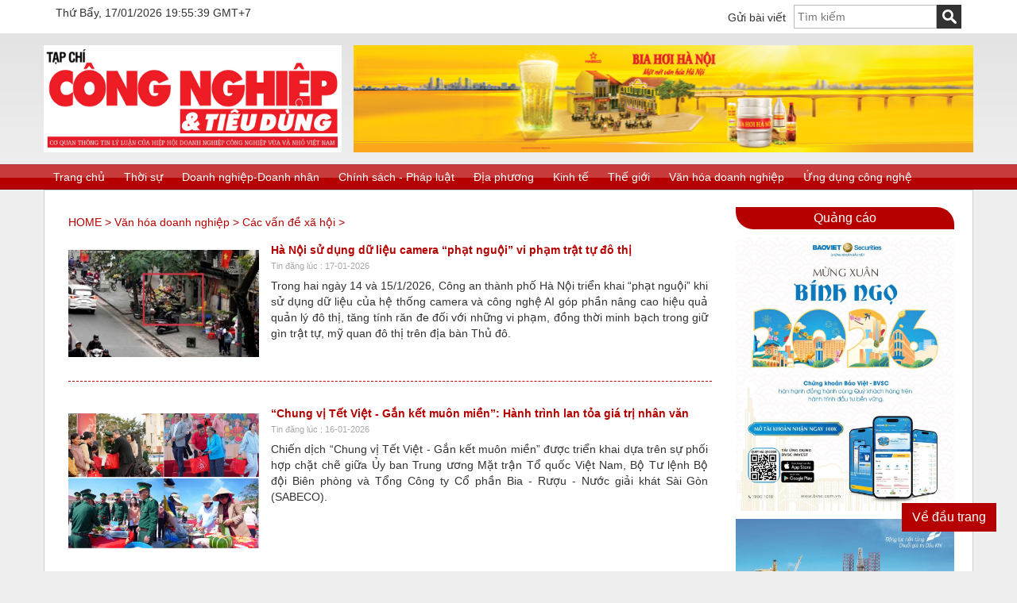

--- FILE ---
content_type: text/html; charset=utf-8
request_url: https://congnghieptieudung.vn/cac-van-de-xa-hoi-ttu45/
body_size: 27588
content:
<!DOCTYPE html>
<html lang="en">
<head>
    <!-- Global site tag (gtag.js) - Google Analytics -->
    <script async src="https://www.googletagmanager.com/gtag/js?id=UA-110335409-1"></script>
    <script>
        window.dataLayer = window.dataLayer || [];
        function gtag() { dataLayer.push(arguments); }
        gtag('js', new Date());

        gtag('config', 'UA-110335409-1');
    </script>
    <meta charset="utf-8" />
    <title>C&#225;c vấn đề x&#227; hội </title>
    <meta name="description" content="C&#225;c vấn đề x&#227; hội" />
    <meta name="title" />
    <meta name="keywords" content="C&#225;c vấn đề x&#227; hội" />
    <link href="/congnghieptieudung-favicon.jpg" rel="shortcut icon" type="image/x-icon" />
    <meta name="viewport" content="width=device-width" />
    <link href="/Content/css?v=otqfPpl0dIHJmxNwPE6q4eZYps2V5E5UyNJuY50Hcg41" rel="stylesheet"/>

    <script src="/bundles/modernizr?v=qVODBytEBVVePTNtSFXgRX0NCEjh9U_Oj8ePaSiRcGg1"></script>

    <link href="/Content/bootstrap/css/bootstrap.css" rel="stylesheet" />

    <meta property="og:title" content="C&#225;c vấn đề x&#227; hội" />
    <meta property="og:description" content="C&#225;c vấn đề x&#227; hội" />
    <meta property="og:type" content="article" />
    <meta property="og:url" />
    <meta property="og:site_name" />
    <meta property="og:image" />
    <meta property="og:image:alt" content="C&#225;c vấn đề x&#227; hội" />
</head>
<body>
    <div id="topheader">
        <div class="container">
             <div class="datetimeweb" style="float: left;">
                Thứ Bẩy,   17/01/2026 19:55:39 GMT+7
            </div>
            <div class="timkiem">
                <script src="/Scripts/jquery-1.8.2.min.js"></script>
<link href="/Content/themes/base/jquery-ui.css" rel="stylesheet" />
<script src="/Scripts/jquery-ui-1.8.24.js"></script>

<form action="/SearchAll" id="formSearch" method="get">    <input type="text" id="query" name="query" class="textboxtimkiem" placeholder="Tìm kiếm">
    <input type="submit" class="nuttimkiem" value="" />
</form>
<script type="text/javascript">
    var url = '/SearchAll/GetNews';

    $('#query').autocomplete({
        source: function (request, response) {
            $.ajax({
                url: url,
                data: { query: request.term },
                dataType: 'json',
                type: 'GET',
                success: function (data) {
                    response($.map(data, function (item) {
                        return {
                            label: item.title,
                            value: item.Id
                        }
                    }));
                }
            })
        },
        select: function (event, ui) {
            $('#query').val(ui.item.label);
            $("#formSearch").submit();
            return false;
        },
        minLength: 1
    });


    var styles = {
        zIndex: 10000
    };

</script>

            </div>
             <div id="menutop">
<ul><li><a href='/gui-bai-viet-lhe44/'>Gửi bài viết</a></ul> 
            </div>
        </div>
        <div class="clear"></div>
    </div>
    <header>
       <div class="container">
            <div class="row">
                <div class="logo">
                    <div class="col-md-4" style="padding-left:0"> <p><a href="https://congnghieptieudung.vn/home"><img alt="" src="/Content/images/logo/congnghieptieudung_vn-logo.jpg" style="height:135px; width:411px" /></a></p>

</div>
                    <div> <p style="text-align:center"><a href="https://habeco.com.vn/?page=home"><img alt="" src="/Content/images/banner/Habeco%202025_710x131.png" style="float:right; height:135px; width:780px" /></a></p>

 </div>
                   
                    </div>
                </div>
        </div>
        <div class="clear"></div>
    </header>
    <div id="menungangtong">
        <a class="toggleMenu" href="#"><img src="/Content/ImageWeb/nav-icon.png" /></a>
<ul class='nav'><li><a href='/home' rel='' >Trang chủ</a></li><li><a href='/thoi-su-ttu2/' rel='' >Thời sự</a><ul><li><a href='/tin-trong-nuoc-ttu9/' rel=''>Tin trong nước</a></li><li><a href='/tin-quoc-te-ttu48/' rel=''>Tin quốc tế</a></li><li><a href='/nhip-song-cong-nghiep-ttu7/' rel=''>Nhịp sống công nghiệp</a></li><li><a href='/cong-nghiep-ho-tro-ttu57/' rel=''>Công nghiệp hỗ trợ</a></li><li><a href='/tiet-kiem-nang-luong-ttu60/' rel=''>Tiết kiệm năng lượng</a></li></ul><li><a href='/doanh-nghiep-doanh-nhan-ttu5/' rel='' >Doanh nghiệp-Doanh nhân</a><ul><li><a href='/doanh-nghiep-ttu24/' rel=''>Doanh nghiệp</a></li><li><a href='/doanh-nhan-ttu25/' rel=''>Doanh nhân</a></li><li><a href='/dien-va-cuoc-song-ttu63/' rel=''>Điện và cuộc sống</a></li><li><a href='/su-kien-ttu26/' rel=''>Sự kiện</a></li><li><a href='/cau-chuyen-kinh-doanh-ttu49/' rel=''>Câu chuyện kinh doanh</a></li></ul><li><a href='/chinh-sach-phap-luat-ttu3/' rel='' >Chính sách - Pháp luật</a><ul><li><a href='/hoat-dong-ttu10/' rel=''>Hoạt động</a></li><li><a href='/dao-tao-tu-van-ttu19/' rel=''>Đào tạo - Tư vấn</a></li><li><a href='/chinh-sach-moi-ttu17/' rel=''>Chính sách mới</a></li><li><a href='/chong-hang-gia-bao-ve-ntd-ttu50/' rel=''>Chống hàng giả - Bảo vệ NTD</a></li></ul><li><a href='/dia-phuong-ttu6/' rel='' >Địa phương</a><ul><li><a href='/hoat-dong-dia-phuong-ttu51/' rel=''>Hoạt động địa phương</a></li><li><a href='/so-cong-thuong-ttu12/' rel=''>Sở Công Thương</a></li><li><a href='/khuyen-cong-ttu27/' rel=''>Khuyến công</a></li><li><a href='/nong-thon-moi-ttu52/' rel=''>Nông thôn mới</a></li><li><a href='/tiem-nang-and-the-manh-ttu28/' rel=''>Tiềm năng & thế mạnh</a></li></ul><li><a href='/kinh-te-ttu22/' rel='' >Kinh tế</a><ul><li><a href='/tin-nong-ttu53/' rel=''>Tin nóng</a></li><li><a href='/san-pham-moi-ttu38/' rel=''>Sản phẩm mới</a></li><li><a href='/gia-ca-ttu40/' rel=''>Giá cả</a></li><li><a href='/tu-hao-hang-viet-nam-ttu39/' rel=''>Tự hào hàng Việt Nam</a></li><li><a href='/khuyen-mai-ttu54/' rel=''>Khuyến mãi</a></li></ul><li><a href='/the-gioi-ttu23/' rel='' >Thế giới</a><ul><li><a href='/cong-nghiep-ttu30/' rel=''>Công nghiệp</a></li><li><a href='/hoi-nhap-quoc-te-ttu42/' rel=''>Hội nhập quốc tế</a></li></ul><li><a href='/van-hoa-doanh-nghiep-ttu4/' rel='' >Văn hóa doanh nghiệp</a><ul><li><a href='/cac-van-de-xa-hoi-ttu45/' rel=''>Các vấn đề xã hội</a></li><li><a href='/thoi-trang-lam-dep-ttu55/' rel=''>Thời trang - Làm đẹp</a></li><li><a href='/van-hoa-the-thao-ttu47/' rel=''>Văn hóa - Thể thao</a></li><li><a href='/du-lich-am-thuc-ttu46/' rel=''>Du lịch - Ẩm thực</a></li></ul><li><a href='/ung-dung-cong-nghe-ttu18/' rel='' >Ứng dụng công nghệ</a><ul><li><a href='/de-tai-nghien-cuu-ttu32/' rel=''>Đề tài nghiên cứu</a></li><li><a href='/dau-tu-cong-nghe-ttu33/' rel=''>Đầu tư công nghệ</a></li><li><a href='/chuong-trinh-du-an-ttu43/' rel=''>Chương trình dự án</a></li><li><a href='/san-xuat-and-td-ben-vung-ttu56/' rel=''>Sản xuất & TD bền vững</a></li></ul></ul> 
    </div>
     <div id="tong" class="container">
        <div id="trai">  

<div class="tongtrangtrong">
    <div class="sitemap">
<a href='/home'>HOME</a> > <a href='/van-hoa-doanh-nghiep-ttu4'>Văn hóa doanh nghiệp</a> > <a href='/cac-van-de-xa-hoi-ttu45'>Các vấn đề xã hội</a> >      </div>
        <div class="tin">
            <a href="/ha-noi-su-dung-du-lieu-camera-phat-nguoi-vi-pham-trat-tu-do-thi-dt55341">
                <div class="anhtin">
                        <img src="/Content/images/TinTuc/VanHoaXaHoi/image(63).jpg" alt="H&#224; Nội sử dụng dữ liệu camera “phạt nguội” vi phạm trật tự đ&#244; thị" title="H&#224; Nội sử dụng dữ liệu camera “phạt nguội” vi phạm trật tự đ&#244; thị" />
                </div>
            </a>

            <div class="tieudevatttin">
                <a href="/ha-noi-su-dung-du-lieu-camera-phat-nguoi-vi-pham-trat-tu-do-thi-dt55341">H&#224; Nội sử dụng dữ liệu camera “phạt nguội” vi phạm trật tự đ&#244; thị</a>
                <div class="thoigian">Tin đăng lúc : 17-01-2026  </div>
                <div class="tomtattin">
                    Trong hai ng&#224;y 14 v&#224; 15/1/2026, C&#244;ng an th&#224;nh phố H&#224; Nội triển khai “phạt nguội” khi sử dụng dữ liệu của hệ thống camera v&#224; c&#244;ng nghệ AI g&#243;p phần n&#226;ng cao hiệu quả quản l&#253; đ&#244; thị, tăng t&#237;nh răn đe đối với những vi phạm, đồng thời minh bạch trong giữ g&#236;n trật tự, mỹ quan đ&#244; thị tr&#234;n địa b&#224;n Thủ đ&#244;.

                </div>
            </div>
        </div>
        <div class="tin">
            <a href="/chung-vi-tet-viet-gan-ket-muon-mien-hanh-trinh-lan-toa-gia-tri-nhan-van-dt55330">
                <div class="anhtin">
                        <img src="/Content/images/TinTuc/VanHoaXaHoi/1(32).jpg" alt="“Chung vị Tết Việt - Gắn kết mu&#244;n miền”: H&#224;nh tr&#236;nh lan tỏa gi&#225; trị nh&#226;n văn " title="“Chung vị Tết Việt - Gắn kết mu&#244;n miền”: H&#224;nh tr&#236;nh lan tỏa gi&#225; trị nh&#226;n văn " />
                </div>
            </a>

            <div class="tieudevatttin">
                <a href="/chung-vi-tet-viet-gan-ket-muon-mien-hanh-trinh-lan-toa-gia-tri-nhan-van-dt55330">“Chung vị Tết Việt - Gắn kết mu&#244;n miền”: H&#224;nh tr&#236;nh lan tỏa gi&#225; trị nh&#226;n văn </a>
                <div class="thoigian">Tin đăng lúc : 16-01-2026  </div>
                <div class="tomtattin">
                    Chiến dịch “Chung vị Tết Việt - Gắn kết mu&#244;n miền” được triển khai dựa tr&#234;n sự phối hợp chặt chẽ giữa Ủy ban Trung ương Mặt trận Tổ quốc Việt Nam, Bộ Tư lệnh Bộ đội Bi&#234;n ph&#242;ng v&#224; Tổng C&#244;ng ty Cổ phần Bia - Rượu - Nước giải kh&#225;t S&#224;i G&#242;n (SABECO).

                </div>
            </div>
        </div>
        <div class="tin">
            <a href="/tri-an-khach-hang-de-viet-tiep-cau-chuyen-yeu-thuong-dt55318">
                <div class="anhtin">
                        <img src="/Content/images/TinTuc/VanHoaXaHoi/A1(248).jpg" alt="Tri &#226;n kh&#225;ch h&#224;ng để viết tiếp c&#226;u chuyện y&#234;u thương" title="Tri &#226;n kh&#225;ch h&#224;ng để viết tiếp c&#226;u chuyện y&#234;u thương" />
                </div>
            </a>

            <div class="tieudevatttin">
                <a href="/tri-an-khach-hang-de-viet-tiep-cau-chuyen-yeu-thuong-dt55318">Tri &#226;n kh&#225;ch h&#224;ng để viết tiếp c&#226;u chuyện y&#234;u thương</a>
                <div class="thoigian">Tin đăng lúc : 15-01-2026  </div>
                <div class="tomtattin">
                    Giữa những ng&#224;y đầu năm gi&#225; r&#233;t nơi v&#249;ng b&#225;n sơn địa Triệu Sơn, “Th&#225;ng tri &#226;n kh&#225;ch h&#224;ng” do Đội Quản l&#253; Điện lực khu vực Triệu Sơn (C&#244;ng ty Điện lực Thanh H&#243;a) triển khai đ&#227; lan tỏa hơi ấm của sự sẻ chia bằng những việc l&#224;m cụ thể, thiết thực. Kh&#244;ng chỉ l&#224; những m&#243;n qu&#224; nghĩa t&#236;nh, chương tr&#236;nh c&#242;n khẳng định cam kết đồng h&#224;nh bền bỉ của ng&#224;nh Điện với người d&#226;n địa phương.

                </div>
            </div>
        </div>
        <div class="tin">
            <a href="/sabeco-ton-vinh-van-hoa-viet-qua-chien-dich-chung-vi-tet-viet-gan-ket-muon-mien-gop-phan-ket-noi-cong-dong-va-mang-tet-den-gan-hon-voi-nguoi-dan-dia-phuong-dt54297">
                <div class="anhtin">
                        <img src="/Content/images/TinTuc/DoanhNghiepDoanhNhan/A1(1478).JPG" alt="SABECO t&#244;n vinh văn h&#243;a Việt qua chiến dịch “Chung vị Tết Việt – Gắn kết mu&#244;n miền”, g&#243;p phần kết nối cộng đồng v&#224; mang Tết đến gần hơn với người d&#226;n địa phương" title="SABECO t&#244;n vinh văn h&#243;a Việt qua chiến dịch “Chung vị Tết Việt – Gắn kết mu&#244;n miền”, g&#243;p phần kết nối cộng đồng v&#224; mang Tết đến gần hơn với người d&#226;n địa phương" />
                </div>
            </a>

            <div class="tieudevatttin">
                <a href="/sabeco-ton-vinh-van-hoa-viet-qua-chien-dich-chung-vi-tet-viet-gan-ket-muon-mien-gop-phan-ket-noi-cong-dong-va-mang-tet-den-gan-hon-voi-nguoi-dan-dia-phuong-dt54297">SABECO t&#244;n vinh văn h&#243;a Việt qua chiến dịch “Chung vị Tết Việt – Gắn kết mu&#244;n miền”, g&#243;p phần kết nối cộng đồng v&#224; mang Tết đến gần hơn với người d&#226;n địa phương</a>
                <div class="thoigian">Tin đăng lúc : 12-01-2026  </div>
                <div class="tomtattin">
                    Ng&#224;y 10/01/2026, tại tỉnh Đắk Lắk, Ủy ban Trung ương Mặt trận Tổ quốc Việt Nam (UBTW MTTQVN), Bộ Tư lệnh Bi&#234;n ph&#242;ng phối hợp c&#249;ng Tổng C&#244;ng ty Cổ phần Bia – Rượu – Nước giải kh&#225;t S&#224;i G&#242;n (SABECO) ch&#237;nh thức khởi động chiến dịch “Chung vị Tết Việt – Gắn kết mu&#244;n miền”, với sự kiện khai mạc được tổ chức tại phường H&#242;a Hiệp. 

                </div>
            </div>
        </div>
        <div class="tin">
            <a href="/bao-ton-gia-tri-van-hoa-cac-dan-toc-lan-toa-tinh-than-dai-doan-ket-dt54289">
                <div class="anhtin">
                        <img src="/Content/images/TinTuc/VanHoaXaHoi/z74132994839768b9bc4e48e2796435e62b7ea73dfda51-17679472756241696494717.jpg" alt="Bảo tồn gi&#225; trị văn h&#243;a c&#225;c d&#226;n tộc, lan tỏa tinh thần đại đo&#224;n kết" title="Bảo tồn gi&#225; trị văn h&#243;a c&#225;c d&#226;n tộc, lan tỏa tinh thần đại đo&#224;n kết" />
                </div>
            </a>

            <div class="tieudevatttin">
                <a href="/bao-ton-gia-tri-van-hoa-cac-dan-toc-lan-toa-tinh-than-dai-doan-ket-dt54289">Bảo tồn gi&#225; trị văn h&#243;a c&#225;c d&#226;n tộc, lan tỏa tinh thần đại đo&#224;n kết</a>
                <div class="thoigian">Tin đăng lúc : 12-01-2026  </div>
                <div class="tomtattin">
                    Cục Văn h&#243;a c&#225;c d&#226;n tộc Việt Nam cần kh&#244;ng ngừng đổi mới, s&#225;ng tạo trong bảo tồn gi&#225; trị văn h&#243;a c&#225;c d&#226;n tộc, ứng dụng c&#244;ng nghệ mạnh mẽ hơn nữa trong tất cả c&#225;c hoạt động, từ tuy&#234;n truyền quảng b&#225; đến vận h&#224;nh L&#224;ng Văn h&#243;a - Du lịch c&#225;c d&#226;n tộc Việt Nam.

                </div>
            </div>
        </div>
        <div class="tin">
            <a href="/dai-thang-mua-xuan-ky-dau-1789-khi-khoa-hoc-quan-su-lam-nen-lich-su-dt54262">
                <div class="anhtin">
                        <img src="/Content/images/TinTuc/DoanhNghiepDoanhNhan/A1(1474).jpg" alt="Đại thắng m&#249;a xu&#226;n Kỷ Dậu 1789: Khi khoa học qu&#226;n sự l&#224;m n&#234;n lịch sử" title="Đại thắng m&#249;a xu&#226;n Kỷ Dậu 1789: Khi khoa học qu&#226;n sự l&#224;m n&#234;n lịch sử" />
                </div>
            </a>

            <div class="tieudevatttin">
                <a href="/dai-thang-mua-xuan-ky-dau-1789-khi-khoa-hoc-quan-su-lam-nen-lich-su-dt54262">Đại thắng m&#249;a xu&#226;n Kỷ Dậu 1789: Khi khoa học qu&#226;n sự l&#224;m n&#234;n lịch sử</a>
                <div class="thoigian">Tin đăng lúc : 09-01-2026  </div>
                <div class="tomtattin">
                    Đại thắng m&#249;a Xu&#226;n Kỷ Dậu 1789 kh&#244;ng chỉ l&#224; một chiến c&#244;ng qu&#226;n sự hiển h&#225;ch trong lịch sử d&#226;n tộc, m&#224; c&#242;n l&#224; minh chứng cho tr&#236;nh độ khoa học – kỹ thuật, tư duy qu&#226;n sự v&#224; năng lực c&#244;ng nghiệp quốc ph&#242;ng vượt thời đại của Đại Việt dưới triều đại Ho&#224;ng đế Quang Trung.

                </div>
            </div>
        </div>
        <div class="tin">
            <a href="/to-chuc-hoi-cho-quoc-gia-mua-xuan-vao-dau-thang-2-2026-dt54261">
                <div class="anhtin">
                        <img src="/Content/images/TinTuc/VanHoaXaHoi/dsc9457-1767872287499403186569.jpg" alt="Tổ chức Hội chợ quốc gia m&#249;a xu&#226;n v&#224;o đầu th&#225;ng 2/2026" title="Tổ chức Hội chợ quốc gia m&#249;a xu&#226;n v&#224;o đầu th&#225;ng 2/2026" />
                </div>
            </a>

            <div class="tieudevatttin">
                <a href="/to-chuc-hoi-cho-quoc-gia-mua-xuan-vao-dau-thang-2-2026-dt54261">Tổ chức Hội chợ quốc gia m&#249;a xu&#226;n v&#224;o đầu th&#225;ng 2/2026</a>
                <div class="thoigian">Tin đăng lúc : 09-01-2026  </div>
                <div class="tomtattin">
                    Chiều 8/1, tại trụ sở Ch&#237;nh phủ, Ph&#243; Thủ tướng B&#249;i Thanh Sơn chủ tr&#236; cuộc họp cho &#253; kiến về Đề &#225;n tổ chức Hội chợ quốc gia m&#249;a xu&#226;n 2026.

                </div>
            </div>
        </div>
        <div class="tin">
            <a href="/huong-moi-trong-cham-soc-suc-khoe-nguoi-dan-dt54243">
                <div class="anhtin">
                        <img src="/Content/images/TinTuc/VanHoaXaHoi/image(4).png" alt="Hướng mới trong chăm s&#243;c sức khỏe người d&#226;n" title="Hướng mới trong chăm s&#243;c sức khỏe người d&#226;n" />
                </div>
            </a>

            <div class="tieudevatttin">
                <a href="/huong-moi-trong-cham-soc-suc-khoe-nguoi-dan-dt54243">Hướng mới trong chăm s&#243;c sức khỏe người d&#226;n</a>
                <div class="thoigian">Tin đăng lúc : 08-01-2026  </div>
                <div class="tomtattin">
                    Tại kỳ họp thứ 10, Quốc hội kh&#243;a XV đ&#227; biểu quyết th&#244;ng qua Luật Ph&#242;ng bệnh số 114/2025/QH15 v&#224; c&#243; hiệu lực từ ng&#224;y 1/7/2026. Đ&#226;y l&#224; đạo luật c&#243; &#253; nghĩa quan trọng tạo nền tảng ph&#225;p l&#253; to&#224;n diện về ph&#242;ng bệnh, với phương ch&#226;m “đ&#225;p ứng kh&#225;m, chữa bệnh” sang “chủ động ph&#242;ng bệnh” lấy người d&#226;n l&#224;m trung t&#226;m.

                </div>
            </div>
        </div>
        <div class="tin">
            <a href="/thoi-tiet-ngay-7-1-ret-muot-bao-trum-mien-bac-nhiet-do-giam-sau-mau-son-xuong-duoi-3-do-c-dt54235">
                <div class="anhtin">
                        <img src="/Content/images/TinTuc/VanHoaXaHoi/image(61).jpg" alt="Thời tiết ng&#224;y 7/1: R&#233;t mướt bao tr&#249;m miền bắc, nhiệt độ giảm s&#226;u, Mẫu Sơn xuống dưới 3 độ C" title="Thời tiết ng&#224;y 7/1: R&#233;t mướt bao tr&#249;m miền bắc, nhiệt độ giảm s&#226;u, Mẫu Sơn xuống dưới 3 độ C" />
                </div>
            </a>

            <div class="tieudevatttin">
                <a href="/thoi-tiet-ngay-7-1-ret-muot-bao-trum-mien-bac-nhiet-do-giam-sau-mau-son-xuong-duoi-3-do-c-dt54235">Thời tiết ng&#224;y 7/1: R&#233;t mướt bao tr&#249;m miền bắc, nhiệt độ giảm s&#226;u, Mẫu Sơn xuống dưới 3 độ C</a>
                <div class="thoigian">Tin đăng lúc : 07-01-2026  </div>
                <div class="tomtattin">
                    Dự b&#225;o, ng&#224;y 7/1, kh&#244;ng kh&#237; lạnh bao tr&#249;m miền bắc v&#224; đ&#227; tr&#224;n xuống Trung Bộ. Khu vực Bắc Bộ v&#224; Thanh H&#243;a trời r&#233;t đậm, v&#249;ng n&#250;i c&#243; nơi r&#233;t hại, v&#249;ng n&#250;i cao c&#243; nơi dưới 3 độ C; Nghệ An v&#224; H&#224; Tĩnh phổ biến từ 11-14 độ C; khu vực từ Quảng Trị đến TP Huế 15-18 độ C; khu vực H&#224; Nội 9-11 độ C.

                </div>
            </div>
        </div>
        <div class="tin">
            <a href="/thoi-tiet-ngay-4-1-nhieu-noi-tren-ca-nuoc-co-mua-bac-bo-troi-ret-co-noi-ret-dam-dt54211">
                <div class="anhtin">
                        <img src="/Content/images/TinTuc/VanHoaXaHoi/image(59).jpg" alt="Thời tiết ng&#224;y 4/1: Nhiều nơi tr&#234;n cả nước c&#243; mưa, Bắc Bộ trời r&#233;t, c&#243; nơi r&#233;t đậm" title="Thời tiết ng&#224;y 4/1: Nhiều nơi tr&#234;n cả nước c&#243; mưa, Bắc Bộ trời r&#233;t, c&#243; nơi r&#233;t đậm" />
                </div>
            </a>

            <div class="tieudevatttin">
                <a href="/thoi-tiet-ngay-4-1-nhieu-noi-tren-ca-nuoc-co-mua-bac-bo-troi-ret-co-noi-ret-dam-dt54211">Thời tiết ng&#224;y 4/1: Nhiều nơi tr&#234;n cả nước c&#243; mưa, Bắc Bộ trời r&#233;t, c&#243; nơi r&#233;t đậm</a>
                <div class="thoigian">Tin đăng lúc : 04-01-2026  </div>
                <div class="tomtattin">
                    Dự b&#225;o ng&#224;y 4/1, dự b&#225;o nhiều nơi tr&#234;n cả nước c&#243; mưa, Bắc Bộ trời r&#233;t, v&#249;ng n&#250;i c&#243; nơi r&#233;t đậm, r&#233;t hại.

                </div>
            </div>
        </div>
    <div class="pager">
        <span class="disabled">&lt;</span><span class="current">1</span><a href="/cac-van-de-xa-hoi-ttu45/2" >2</a><a href="/cac-van-de-xa-hoi-ttu45/3" >3</a><a href="/cac-van-de-xa-hoi-ttu45/4" >4</a><a href="/cac-van-de-xa-hoi-ttu45/5" >5</a><a href="/cac-van-de-xa-hoi-ttu45/6" >6</a><a href="/cac-van-de-xa-hoi-ttu45/7" >7</a><a href="/cac-van-de-xa-hoi-ttu45/8" >8</a><a href="/cac-van-de-xa-hoi-ttu45/9" >9</a><a href="/cac-van-de-xa-hoi-ttu45/10" >10</a>...<a href="/cac-van-de-xa-hoi-ttu45/154" >154</a><a href="/cac-van-de-xa-hoi-ttu45/155" >155</a><a href="/cac-van-de-xa-hoi-ttu45/2" >&gt;</a>
    </div>
</div>

    </div>

        <div id="phai">
            <div id="quangcao">
                <h1>Quảng cáo </h1>
  
        <div>
        <a href="https://www.bvsc.com.vn/"><img src="/Content/images/qu%E1%BA%A3ng%20c%C3%A1o%20c%E1%BB%99t%20ph%E1%BA%A3i/BVSC_23_12.jpg" /></a>

    </div>
        <div>
        <a href="http://www.pvep.com.vn/"><img src="/Content/images/qu%E1%BA%A3ng%20c%C3%A1o%20c%E1%BB%99t%20ph%E1%BA%A3i/PVEP%202024_Page_1.jpg" /></a>

    </div>
        <div>
        <a href="https://bsr.com.vn/#/"><img src="/Content/images/qu%E1%BA%A3ng%20c%C3%A1o%20c%E1%BB%99t%20ph%E1%BA%A3i/BSR%202024.jpg" /></a>

    </div>
        <div>
        <a href="https://dpm.vn/"><img src="/Content/images/qu%E1%BA%A3ng%20c%C3%A1o%20c%E1%BB%99t%20ph%E1%BA%A3i/DamPhuMy-2024.png" /></a>

    </div>
        <div>
        <a href="https://supelamthao.vn/"><img src="/Content/images/qu%E1%BA%A3ng%20c%C3%A1o%20c%E1%BB%99t%20ph%E1%BA%A3i/L%C3%A2m%20Thao.jpg" /></a>

    </div>
        <div>
        <a><img src="/Content/images/qu%E1%BA%A3ng%20c%C3%A1o%20c%E1%BB%99t%20ph%E1%BA%A3i/Long%20S%C6%A1n%20_T%E1%BA%BFt%202026.png" /></a>

    </div>

            </div>
        </div>
        <div class="clear"></div>
            <div id="adbot">
       
    <div>
        <a href="http://www.chinhphu.vn"><img src="/Content/images/%C4%90%E1%BB%91i%20t%C3%A1c/dt.jpg" /></a>

    </div>
    <div>
        <a href="http://www.moit.gov.vn/"><img src="/Content/images/%C4%90%E1%BB%91i%20t%C3%A1c/BoCongThuong.jpg" /></a>

    </div>
    <div>
        <a href="http://baocongthuong.com.vn/"><img src="/Content/images/%C4%90%E1%BB%91i%20t%C3%A1c/BaoCongThuong.jpg" /></a>

    </div>
    <div>
        <a href="http://vasmie.vn/"><img src="/Content/images/%C4%90%E1%BB%91i%20t%C3%A1c/VASMIE.jpg" /></a>

    </div>
    <div>
        <a href="http://congnghieptieudung.vn/anpham"><img src="/Content/files/anpham/Mang%20sec%20tap%20chi.jpg" /></a>

    </div>

        <div class="clear"></div>
    </div>
    </div>
 
    <footer>
        <p>
<div class="col-md-6" style="color:#fff;line-height:20px;margin-bottom:20px;text-align:left"><span style="font-size:18px"><span style="color:#ffffff">TẠP CH&Iacute; C&Ocirc;NG NGHIỆP &amp; TI&Ecirc;U D&Ugrave;NG</span></span><br />
Cơ quan th&ocirc;ng tin l&yacute; luận của Hiệp hội Doanh nghiệp C&ocirc;ng nghiệp Vừa v&agrave; Nhỏ VN, chịu sự quản l&yacute; nh&agrave; nước của Bộ C&ocirc;ng Thương.<br />
Chủ tịch Hội đồng Bi&ecirc;n tập: Nguyễn Văn Đừng<br />
Ph&oacute; Tổng bi&ecirc;n tập phụ tr&aacute;ch:&nbsp;Nguyễn Thị Hồng Chuy&ecirc;n&nbsp; &nbsp; &nbsp;</div>

<p>&nbsp;</p>

<div class="col-md-6" style="color:#fff;line-height:20px;text-align:left"><span style="color:rgb(255, 255, 255)">Giấy ph&eacute;p hoạt động Trang th&ocirc;ng tin điện tử số 154/GP-TTĐT cấp ng&agrave;y 08/7/2024.</span></div>

<div class="col-md-6" style="color:#fff;line-height:20px;text-align:left">Trụ sở T&ograve;a soạn: Số&nbsp;46&nbsp;Ng&ocirc; Quyền, phường Cửa Nam, Tp.H&agrave; Nội<br />
Điện thoại/Fax: 024 39 39 27 00<br />
Email: bantrisu.cntd@gmail.com</div>

<div class="col-md-6" style="color:#fff;line-height:20px;text-align:left">&nbsp;</div>

<div class="col-md-6" style="color:#fff;line-height:20px;text-align:left"><br />
&nbsp;</div>


        </p>
       <div style="float: left;width: 100%;margin-top: 15px;">
<p style=" font-size: 11px; ">
    Số lượt xem trong ngày : 32.370
</p>
<p style=" font-size: 11px; ">
    Tổng số lượt xem : 123.611.389
</p>
</div> 
        <div class="clear"></div>
    </footer>
</body>
</html>

<script src="/Scripts/Menu/jquery.js"></script>
<script src="/Scripts/jquery.unobtrusive-ajax.min.js"></script>
<script src="/Scripts/Menu/script.js"></script>
<script src="/Scripts/JSslideshow/jquery.flexslider.js"></script>
<script type="text/javascript">
    $(window).load(function () {
        $('.flexslider').flexslider({
            animation: "fade",
            start: function (slider) {
                $('body').removeClass('loading');
            }
        });
    });
</script>

<script>
    $(function () {
        $(window).scroll(
            function () {
                if ($(this).scrollTop() != 0) { $('#bttop').fadeIn(); }
                else { $('#bttop').fadeOut(); }
            });
        $('#bttop').click(
                    function () {
                        $('body,html').animate({ scrollTop: 0 }, 800);
                    });
    });
</script>
<div id="bttop" style="display: block;"> Về đầu trang </div>
